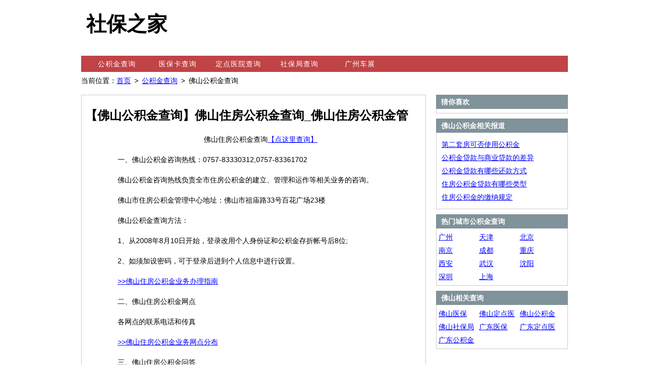

--- FILE ---
content_type: text/html
request_url: http://www.360gongju.com/gongjijin/foshan.html
body_size: 3240
content:
<!DOCTYPE html PUBLIC "-//W3C//DTD XHTML 1.0 Transitional//EN" "http://www.w3.org/TR/xhtml1/DTD/xhtml1-transitional.dtd">
<html xmlns="http://www.w3.org/1999/xhtml" lang="zh-CN">
<head>
<meta http-equiv="Content-Type" content="text/html; charset=utf-8" />
<title>【佛山公积金查询】佛山住房公积金查询_佛山住房公积金管理中心查询_社保之家</title>
<link rel="stylesheet" type="text/css" href="http://www.360gongju.com/css/style.css" />
<meta name="mobile-agent" content="format=xhtml; url=http://m.360gongju.com/gongjijin/foshan.html">
<link rel="alternate" media="only screen and (max-width: 640px)" href="http://m.360gongju.com/gongjijin/foshan.html" >
</head>
<body>
<div id="wrap">
  <div id="header">
  <div id="logo">社保之家</div>
  <div>
<!--6791752--> 
</div>
</div>
<div id="familyNav">
  <ul>
    <li><a href="http://www.360gongju.com/gongjijin/">公积金查询</a></li>
    <li><a href="http://www.360gongju.com/yibao/">医保卡查询</a></li>
    <li><a href="http://www.360gongju.com/yibao/yiyuan/">定点医院查询</a></li>
    <li><a href="http://www.360gongju.com/shebaoju/">社保局查询</a></li>
    <li><a target="_blank" href="https://www.icauto.com.cn/gzcz/">广州车展</a></li>
  </ul>
</div>
  <div id="position">当前位置：<a href='http://www.360gongju.com/'>首页</a>&nbsp;&gt;&nbsp;<a href='http://www.360gongju.com/gongjijin/'>公积金查询</a>&nbsp;&gt;&nbsp;佛山公积金查询</div>
    <!--6791767-->
  <div class="h10"></div>
  <div>
    <div class="left">
      <div class="block">
        <h1>【佛山公积金查询】佛山住房公积金查询_佛山住房公积金管理中心查询</h1>
        <p style="text-align: center">
	佛山住房公积金查询<a href="http://www.fsgjj.gov.cn/webapply/login.do?fromFlag=wwcx&amp;channelId=12" target="_blank">【点这里查询】</a></p>
<p>
	　　一、佛山公积金咨询热线：0757-83330312,0757-83361702</p>
<p>
	　　佛山公积金咨询热线负责全市住房公积金的建立、管理和运作等相关业务的咨询。</p>
<p>
	　　佛山市住房公积金管理中心地址：佛山市祖庙路33号百花广场23楼</p>
<p>
	　　佛山公积金查询方法：</p>
<p>
	　　1、从2008年8月10日开始，登录改用个人身份证和公积金存折帐号后8位;</p>
<p>
	　　2、如须加设密码，可于登录后进到个人信息中进行设置。</p>
<p>
	　　<a href="http://www.fsgjj.gov.cn/channel.do?id=8a8a8a812773ee00012788d5b0014f0e" target="_blank">&gt;&gt;佛山住房公积金业务办理指南</a></p>
<p>
	　　二、佛山住房公积金网点</p>
<p>
	　　各网点的联系电话和传真</p>
<p>
	　　<a href="http://www.fsgjj.gov.cn/article.do?id=8a8a8a81309b0bb30130df7a226f501e" target="_blank">&gt;&gt;佛山住房公积金业务网点分布</a></p>
<p>
	　　三、佛山住房公积金问答</p>
<p>
	　　<a href="http://www.foshan.gov.cn/hdjl/zfxf/rxcjwt/zf/" target="_blank">&gt;&gt;佛山住房公积金贷款常见问题官方解答</a></p>
<p>
	&nbsp;</p>
<p>
	声明：本页面信息仅供查询，信息来源为当地住房公积金管理部门网站。</p>

      </div>
      <div class="h10"></div>
      <div class="blockTitle"><strong>编辑推荐</strong></div>
  <!--6791754-->

      <div class="h10"></div>
      <div class="blockTitle"><strong><a href="http://www.360gongju.com/gongjijin/guangdong.html">广东公积金查询</a></strong></div>
      <div class="blockContent itemList">
        <ul><li><a href="http://www.360gongju.com/gongjijin/shunde.html">顺德</a></li>
<li><a href="http://www.360gongju.com/gongjijin/zhaoqing.html">肇庆</a></li>
<li><a href="http://www.360gongju.com/gongjijin/guangdong.html">广东</a></li>
<li><a href="http://www.360gongju.com/gongjijin/dongguan.html">东莞</a></li>
<li><a href="http://www.360gongju.com/gongjijin/guangzhou.html">广州</a></li>
<li><a href="http://www.360gongju.com/gongjijin/heyuan.html">河源</a></li>
<li><a href="http://www.360gongju.com/gongjijin/huizhou.html">惠州</a></li>
<li><a href="http://www.360gongju.com/gongjijin/jiangmen.html">江门</a></li>
<li><a href="http://www.360gongju.com/gongjijin/maoming.html">茂名</a></li>
<li><a href="http://www.360gongju.com/gongjijin/shantou.html">汕头</a></li>
<li><a href="http://www.360gongju.com/gongjijin/shaoguan.html">韶关</a></li>
<li><a href="http://www.360gongju.com/gongjijin/shenzhen.html">深圳</a></li>
<li><a href="http://www.360gongju.com/gongjijin/yangjiang.html">阳江</a></li>
<li><a href="http://www.360gongju.com/gongjijin/yunfu.html">云浮</a></li>
<li><a href="http://www.360gongju.com/gongjijin/zhanjiang.html">湛江</a></li>
<li><a href="http://www.360gongju.com/gongjijin/zhongshan.html">中山</a></li>
<li><a href="http://www.360gongju.com/gongjijin/zhuhai.html">珠海</a></li>

        </ul>
        <div class="clearfix"></div>
      </div>
	        <div class="h10"></div>
      <div class="blockTitle"><strong><a href="https://www.icauto.com.cn/gonglu/" target="_blank">全国高速路况查询</a></strong></div>
      <div class="blockContent lukuanglist">
        <ul>
<li><a target="_blank" href="https://www.icauto.com.cn/gonglu/gaosu_s_1/">北京高速路况查询</a></li><li>
<a target="_blank" href="https://www.icauto.com.cn/gonglu/gaosu_s_2/">上海高速路况查询</a></li><li>
<a target="_blank" href="https://www.icauto.com.cn/gonglu/gaosu_s_3/">天津高速路况查询</a></li><li>
<a target="_blank" href="https://www.icauto.com.cn/gonglu/gaosu_s_4/">重庆高速路况查询</a></li><li>
<a target="_blank" href="https://www.icauto.com.cn/gonglu/gaosu_s_5/">江苏高速路况查询</a></li><li>
<a target="_blank" href="https://www.icauto.com.cn/gonglu/gaosu_s_6/">浙江高速路况查询</a></li><li>
<a target="_blank" href="https://www.icauto.com.cn/gonglu/gaosu_s_7/">山东高速路况查询</a></li><li>
<a target="_blank" href="https://www.icauto.com.cn/gonglu/gaosu_s_8/">河北高速路况查询</a></li><li>
<a target="_blank" href="https://www.icauto.com.cn/gonglu/gaosu_s_9/">河南高速路况查询</a></li><li>
<a target="_blank" href="https://www.icauto.com.cn/gonglu/gaosu_s_10/">湖北高速路况查询</a></li><li>
<a target="_blank" href="https://www.icauto.com.cn/gonglu/gaosu_s_11/">湖南高速路况查询</a></li><li>
<a target="_blank" href="https://www.icauto.com.cn/gonglu/gaosu_s_12/">广东高速路况查询</a></li><li>
<a target="_blank" href="https://www.icauto.com.cn/gonglu/gaosu_s_13/">广西高速路况查询</a></li><li>
<a target="_blank" href="https://www.icauto.com.cn/gonglu/gaosu_s_14/">四川高速路况查询</a></li><li>
<a target="_blank" href="https://www.icauto.com.cn/gonglu/gaosu_s_15/">贵州高速路况查询</a></li><li>
<a target="_blank" href="https://www.icauto.com.cn/gonglu/gaosu_s_16/">云南高速路况查询</a></li><li>
<a target="_blank" href="https://www.icauto.com.cn/gonglu/gaosu_s_17/">陕西高速路况查询</a></li><li>
<a target="_blank" href="https://www.icauto.com.cn/gonglu/gaosu_s_18/">山西高速路况查询</a></li><li>
<a target="_blank" href="https://www.icauto.com.cn/gonglu/gaosu_s_20/">安徽高速路况查询</a></li><li>
<a target="_blank" href="https://www.icauto.com.cn/gonglu/gaosu_s_21/">福建高速路况查询</a></li><li>
<a target="_blank" href="https://www.icauto.com.cn/gonglu/gaosu_s_22/">江西高速路况查询</a></li><li>
<a target="_blank" href="https://www.icauto.com.cn/gonglu/gaosu_s_23/">辽宁高速路况查询</a></li><li>
<a target="_blank" href="https://www.icauto.com.cn/gonglu/gaosu_s_24/">吉林高速路况查询</a></li><li>
<a target="_blank" href="https://www.icauto.com.cn/gonglu/gaosu_s_25/">黑龙江高速路况查询</a></li><li>
<a target="_blank" href="https://www.icauto.com.cn/gonglu/gaosu_s_26/">海南高速路况查询</a></li>
        </ul>
        <div class="clearfix"></div>
      </div>
	  
	   <div class="blockTitle"><strong><a href="https://www.icauto.com.cn/weizhang/" target="_blank">全国交通违章查询</a></strong></div>
      <div class="blockContent lukuanglist">
        <ul>
		<li><a href="https://www.icauto.com.cn/weizhang/110000/" target="_blank">北京交通违章查询</a></li><li><a href="https://www.icauto.com.cn/weizhang/120000/" target="_blank">天津交通违章查询</a></li><li><a href="https://www.icauto.com.cn/weizhang/130000/" target="_blank">河北交通违章查询</a></li><li><a href="https://www.icauto.com.cn/weizhang/140000/" target="_blank">山西交通违章查询</a></li><li><a href="https://www.icauto.com.cn/weizhang/150000/" target="_blank">内蒙古交通违章查询</a></li><li><a href="https://www.icauto.com.cn/weizhang/210000/" target="_blank">辽宁交通违章查询</a></li><li><a href="https://www.icauto.com.cn/weizhang/220000/" target="_blank">吉林交通违章查询</a></li><li><a href="https://www.icauto.com.cn/weizhang/230000/" target="_blank">黑龙江交通违章查询</a></li><li><a href="https://www.icauto.com.cn/weizhang/310000/" target="_blank">上海交通违章查询</a></li><li><a href="https://www.icauto.com.cn/weizhang/320000/" target="_blank">江苏交通违章查询</a></li><li><a href="https://www.icauto.com.cn/weizhang/330000/" target="_blank">浙江交通违章查询</a></li><li><a href="https://www.icauto.com.cn/weizhang/340000/" target="_blank">安徽交通违章查询</a></li><li><a href="https://www.icauto.com.cn/weizhang/350000/" target="_blank">福建交通违章查询</a></li><li><a href="https://www.icauto.com.cn/weizhang/360000/" target="_blank">江西交通违章查询</a></li><li><a href="https://www.icauto.com.cn/weizhang/370000/" target="_blank">山东交通违章查询</a></li><li><a href="https://www.icauto.com.cn/weizhang/410000/" target="_blank">河南交通违章查询</a></li><li><a href="https://www.icauto.com.cn/weizhang/420000/" target="_blank">湖北交通违章查询</a></li><li><a href="https://www.icauto.com.cn/weizhang/430000/" target="_blank">湖南交通违章查询</a></li><li><a href="https://www.icauto.com.cn/weizhang/440000/" target="_blank">广东交通违章查询</a></li><li><a href="https://www.icauto.com.cn/weizhang/450000/" target="_blank">广西交通违章查询</a></li><li><a href="https://www.icauto.com.cn/weizhang/460000/" target="_blank">海南交通违章查询</a></li><li><a href="https://www.icauto.com.cn/weizhang/500000/" target="_blank">重庆交通违章查询</a></li><li><a href="https://www.icauto.com.cn/weizhang/510000/" target="_blank">四川交通违章查询</a></li><li><a href="https://www.icauto.com.cn/weizhang/520000/" target="_blank">贵州交通违章查询</a></li><li><a href="https://www.icauto.com.cn/weizhang/530000/" target="_blank">云南交通违章查询</a></li><li><a href="https://www.icauto.com.cn/weizhang/540000/" target="_blank">西藏交通违章查询</a></li><li><a href="https://www.icauto.com.cn/weizhang/610000/" target="_blank">陕西交通违章查询</a></li><li><a href="https://www.icauto.com.cn/weizhang/620000/" target="_blank">甘肃交通违章查询</a></li><li><a href="https://www.icauto.com.cn/weizhang/630000/" target="_blank">青海交通违章查询</a></li><li><a href="https://www.icauto.com.cn/weizhang/640000/" target="_blank">宁夏交通违章查询</a></li><li><a href="https://www.icauto.com.cn/weizhang/650000/" target="_blank">新疆交通违章查询</a></li><li><a href="https://www.icauto.com.cn/weizhang/710000/" target="_blank">台湾交通违章查询</a></li><li><a href="https://www.icauto.com.cn/weizhang/810000/" target="_blank">香港交通违章查询</a></li><li><a href="https://www.icauto.com.cn/weizhang/820000/" target="_blank">澳门交通违章查询</a></li>
        </ul>
        <div class="clearfix"></div>
      </div>

    </div>
    <div class="right">
	  <div class="blockTitle"><strong>猜你喜欢</strong></div>
<div class="blockContent itemList">
<!--6791751-->
</div>
<div class="h10"></div>
<style>
.itemList {padding:4px!important;}
</style>
      <div class="blockTitle"><strong>佛山公积金相关报道</strong></div>
      <div class="blockContent itemAreaNews">
        <ul>
          <li><a href="http://www.360gongju.com/gongjijin/faq/201205/5732.html">第二套房可否使用公积金</a></li>
<li><a href="http://www.360gongju.com/gongjijin/faq/201205/5731.html">公积金贷款与商业贷款的差异</a></li>
<li><a href="http://www.360gongju.com/gongjijin/faq/201205/5730.html">公积金贷款有哪些还款方式</a></li>
<li><a href="http://www.360gongju.com/gongjijin/faq/201205/5729.html">住房公积金贷款有哪些类型</a></li>
<li><a href="http://www.360gongju.com/gongjijin/faq/201205/5728.html">住房公积金的缴纳规定</a></li>

        </ul>
        <div class="clearfix"></div>
      </div>
      <div class="h10"></div>
      <div class="blockTitle"><strong>热门城市公积金查询</strong></div>
      <div class="blockContent itemList">
        <ul><li><a href="http://www.360gongju.com/gongjijin/guangzhou.html">广州</a></li>
<li><a href="http://www.360gongju.com/gongjijin/tianjin.html">天津</a></li>
<li><a href="http://www.360gongju.com/gongjijin/beijing.html">北京</a></li>
<li><a href="http://www.360gongju.com/gongjijin/nanjing.html">南京</a></li>
<li><a href="http://www.360gongju.com/gongjijin/chengdu.html">成都</a></li>
<li><a href="http://www.360gongju.com/gongjijin/chongqing.html">重庆</a></li>
<li><a href="http://www.360gongju.com/gongjijin/xian.html">西安</a></li>
<li><a href="http://www.360gongju.com/gongjijin/wuhan.html">武汉</a></li>
<li><a href="http://www.360gongju.com/gongjijin/shenyang.html">沈阳</a></li>
<li><a href="http://www.360gongju.com/gongjijin/shenzhen.html">深圳</a></li>
<li><a href="http://www.360gongju.com/gongjijin/shanghai.html">上海</a></li>

        </ul>
        <div class="clearfix"></div>
      </div>
      <div class="h10"></div>
      <div class="blockTitle"><strong>佛山相关查询</strong></div>
      <div class="blockContent itemList">
        <ul>
          <li><a href="http://www.360gongju.com/yibao/foshan.html">佛山医保</a></li>
          <li><a href="http://www.360gongju.com/yibao/yiyuan/foshan.html">佛山定点医院</a></li>		  
          
          <li><a href="http://www.360gongju.com/gongjijin/foshan.html">佛山公积金</a></li>
          <li><a href="http://www.360gongju.com/shebaoju/foshan.html">佛山社保局</a></li>
          
          
          <li><a href="http://www.360gongju.com/yibao/guangdong.html">广东医保</a></li>		  
          <li><a href="http://www.360gongju.com/yibao/yiyuan/guangdong.html">广东定点医院</a></li>		  
          
          <li><a href="http://www.360gongju.com/gongjijin/guangdong.html">广东公积金</a></li> 
       </ul>
        <div class="clearfix"></div>
      </div>
    </div>
    <div class="clearfix"></div>
  </div>
</div>
<div id="footer">
  <div id="bottomCorp"></div>
<div id="bottom">&copy; 2012-2023 360工具网 版权所有  <a href="http://www.miibeian.gov.cn/" rel="nofollow">粤ICP备12040360号-1</a> </div>
  <div id="analytics">
	<script>var _hmt = _hmt || [];(function() {var hm = document.createElement("script");hm.src = "https://hm.baidu.com/hm.js?9529761c7da7cbad316ee36661c2b7bf";var s = document.getElementsByTagName("script")[0];s.parentNode.insertBefore(hm, s);})();</script>
	<script src="http://s21.cnzz.com/stat.php?id=2988516&web_id=2988516" language="JavaScript"></script>
  </div>
</div>

</body>
</html> 

--- FILE ---
content_type: text/css
request_url: http://www.360gongju.com/css/style.css
body_size: 1872
content:
/* ======全局====== */
body{ background:#fff; font-size:14px; color:#000; line-height:25px; font-family:Verdana, Arial, "宋体";}
body,div,ul,li,form,p,img,h1,h2{ margin:0; padding:0; border:none; list-style-type:none;}

#wrap, #footer { margin:0 auto; width:960px; height:auto;}
.clearfix:after { content:"."; display:block; height:0; clear:both; visibility:hidden;}
.clearfix{ zoom:1;}
.h10{ height:10px; overflow:hidden;}
.h90{ height:90px; overflow:hidden;}
/* ======文字&链接====== */
a:link,a:visited{ color:#00f; text-decoration:underline;}
a:hover{ color:#f00; text-decoration:underline;}
.indexSidebar a:link, .indexSidebar a:visited{ color:#222; text-decoration:none; };
.indexSidebar a:hover{ color:#f00; text-decoration:underline;}
/* ======其他====== */
.underLine a:link,.underLine a:visited{ text-decoration:underline;} /* 链接线 */
.noUnderLine a:link,.noUnderLine a:visited{ text-decoration:none;} /* 无链接线 */
.block,.adImg{ border:#CCC 1px solid;} /* 内容框/广告灰边 */
.block h1{ font-size:24px; line-height:80px; width:650px; height:60px; text-align:center; overflow:hidden;}
.block p{ margin:15px; text-indent:2em;}
.block ul, .block li{ margin-left:30px; list-style-type:disc;}
.normal{ font-weight:normal;}

/* ======友情链接====== */
.flink{margin:auto;width:960px; height:auto; overflow:hidden;}
.flink li{float:left;margin-right:10px;list-style-type:none;}

/* ======区域====== */
/* 头部 */
#header{ background:#fff; height:100px; padding:5px 0;}
#logo{ float:left; width:210px; height:55px; padding:10px 0 15px 10px; font-size:40px; font-weight:bold; margin-top:20px;}
#headerAD{ float:left; width:468px; height:60px; padding:10px 20px 10px 215px;}
#headerFav{ float:right; width:80px; height:50px; padding:15px 0;}
#familyNav{ background:#C04346; height:32px; line-height:32px; padding:0 10px; color:#FFF; letter-spacing:1px;}
#familyNav a:link,#familyNav a:visited,#familyNav a:hover{ color:#FFF; text-decoration:none;}
#familyNav li{ float:left; width:120px; text-align:center;}
#familyNav li.on{ background:#EBF5FF; height:32px; padding:4px 0 0 0; border-top:#1E50A2 2px solid; margin-top:-6px;}
#familyNav li.on a:link,#familyNav li.on a:visited,#familyNav li.on a:hover{ font-size:14px; font-weight:bold; color:#000;}
#nav{ background:#EBF5FF; height:32px; line-height:32px; padding:0 10px; word-spacing:17px; overflow:hidden;}
#navAd{ padding:10px;}
#position{ height:35px; line-height:35px; word-spacing:3px;}
/* 内容 */
.left{ float:left; width:680px;}
.right{ float:right; width:260px;}
.blockTitle{ background:#80929A; height:28px; line-height:28px; color:#FFF; overflow:hidden;}
.blockTitle strong{ margin:0 5px 0 10px;}
.blockTitle span{ color:#CDD7E1;}
.blockContent{background:#FFF; border:#CCC 1px solid; border-top:none; padding:10px;}
.horizontal li{ float:left; width:400px; height:26px;}
.itemList li{ float:left; width:80px; height:26px; line-height:26px; overflow:hidden;}
.lukuanglist li{ float:left; width:131px; height:26px; line-height:26px; overflow:hidden;}

.contentItemTitle{ height:28px; line-height:28px; margin:15px 10px 0 20px; color:#F60; border-bottom:1px dotted #F60;}
.contentItemTitle a:link, .contentItemTitle a:visited{ color:#F60; text-decoration:none;}

#itemHeader{ background:#EBF5FF; height:70px; overflow:hidden;}
#itemHeader h1{ float:left; width:320px; height:70px; padding:21px 10px; font-family:"黑体"; font-size:25px;}
#itemHeader #itemFav{ float:left; background:url(fav.gif) 0px 25px no-repeat; width:140px; height:25px; padding:23px 0 22px 25px; font-weight:bold; font-size:13px;}
#itemHeader #itemSum{ float:right; width:420px; height:40px; line-height:20px; margin:15px 10px; padding-left:10px; color:#999; text-align:right;}

#itemInfo{ height:170px; padding:15px 20px; overflow:hidden;}
#itemInfo #itemInfoToday{ float:left; background:#F2F2F2; width:150px; height:170px;}
#itemInfo #itemInfoToday ul{ float:left; margin:10px; width:50px; line-height:20px; text-align:center;}
#itemInfo #itemInfoToday ul li img{ padding:5px 0;}

#itemInfo #itemInfoAD{ float:left; margin:0 0 7px 16px; width:468px; height:15px;}

#itemInfo #itemInfoSum{ float:left; margin:0 0 8px 20px; width:508px; height:150px;}
#itemInfo #itemInfoSum li{ margin:7px 0; line-height:18px;}
#itemInfo #itemInfoSum strong{ display:block; width:505px;}
#itemInfo #itemInfoSum #goItemInfoMore{ text-align:right;}

#itemInfoWeek{ width:708px; height:555px; overflow:hidden;}
#itemInfoWeek li{ margin:10px; height:54px; border:#CCC 1px solid; border-top:none; border-left:none;}
#itemInfoWeek li.title{ background:#F2F2F2; height:31px; margin:5px 10px -13px 10px;}
#itemInfoWeek li span{ float:left; width:95px; height:26px; line-height:26px; text-align:center; border-top:#CCC 1px solid; border-left:#CCC 1px solid; overflow:hidde;}
#itemInfoWeek li.title span{ height:30px; line-height:30px; font-weight:bold;}
#itemInfoWeek li span img{ margin:3px 0;}
#itemInfoWeek li span.date{ float:left; width:110px; height:53px; line-height:53px;}
#itemInfoWeek li.title span.date{ width:206px; height:30px; line-height:30px;}
#itemInfoWeek li.title span.weather{ width:191px;}

#itemInfoMore{ height:1120px; padding:10px;}
#itemInfoMore li{ float:left; background:#EBF5FF; width:324px; height:100px; margin:6px 15px !important; margin:6px 10px; overflow:hidden;}
#itemInfoMore li img{ float:left; width:64px; height:62px; padding:8px 8px 30px 8px;}
#itemInfoMore li strong{ float:left; display:block; width:235px; padding:8px 8px 0 0;}
#itemInfoMore li span{ float:left; display:block; width:235px; line-height:20px; padding:0 8px 8px 0; color:#666;}

.itemAreaNews li{ height:26px; line-height:26px; overflow:hidden;}

.pagebar{ display:block; clear:both; height:40px; margin:15px;}
.pagebar ul{ float:left;}
.pagebar li{ margin:4px 6px; padding:0 4px; height:25px; width:auto; border:1px solid #555;}

#lifeInfo li,.itemAreaNear li{ float:left; width:90px; height:26px; line-height:26px; overflow:hidden;}

/* ad */
.adtxt {height:40px; padding-top:15px;}
.adimgh60 {margin-top:15px; height:65px; text-align:center;}

/* 底部 */
#bottomCorp{ background:#DBDCDC; margin-top:10px; width:940px; height:2px; padding:0 10px; line-height:28px;}
#bottom{ height:60px; padding:10px 0; line-height:25px; font-size:12px; text-align:center; clear:both;}
#tst{ width:5px; height:5px;}
